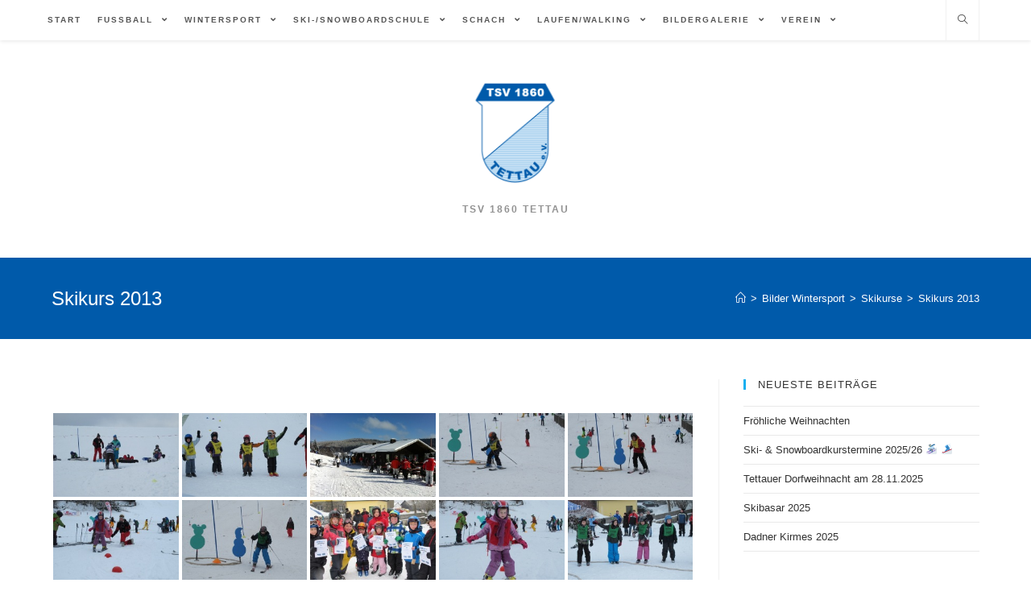

--- FILE ---
content_type: text/html; charset=UTF-8
request_url: https://tsv-1860-tettau.de/skikurs-2013/
body_size: 12144
content:
 
<!DOCTYPE html>
<html class="html" lang="de" itemscope itemtype="http://schema.org/WebPage">
<head>
	<meta charset="UTF-8">
	<link rel="profile" href="https://gmpg.org/xfn/11">

	<title>Skikurs 2013 &#8211; TSV 1860 Tettau</title>
<meta name='robots' content='max-image-preview:large' />
<meta name="viewport" content="width=device-width, initial-scale=1"><link rel="alternate" type="application/rss+xml" title="TSV 1860 Tettau &raquo; Feed" href="https://tsv-1860-tettau.de/feed/" />
<script type="text/javascript">
window._wpemojiSettings = {"baseUrl":"https:\/\/s.w.org\/images\/core\/emoji\/14.0.0\/72x72\/","ext":".png","svgUrl":"https:\/\/s.w.org\/images\/core\/emoji\/14.0.0\/svg\/","svgExt":".svg","source":{"concatemoji":"https:\/\/tsv-1860-tettau.de\/wp-includes\/js\/wp-emoji-release.min.js?ver=6.2.8"}};
/*! This file is auto-generated */
!function(e,a,t){var n,r,o,i=a.createElement("canvas"),p=i.getContext&&i.getContext("2d");function s(e,t){p.clearRect(0,0,i.width,i.height),p.fillText(e,0,0);e=i.toDataURL();return p.clearRect(0,0,i.width,i.height),p.fillText(t,0,0),e===i.toDataURL()}function c(e){var t=a.createElement("script");t.src=e,t.defer=t.type="text/javascript",a.getElementsByTagName("head")[0].appendChild(t)}for(o=Array("flag","emoji"),t.supports={everything:!0,everythingExceptFlag:!0},r=0;r<o.length;r++)t.supports[o[r]]=function(e){if(p&&p.fillText)switch(p.textBaseline="top",p.font="600 32px Arial",e){case"flag":return s("\ud83c\udff3\ufe0f\u200d\u26a7\ufe0f","\ud83c\udff3\ufe0f\u200b\u26a7\ufe0f")?!1:!s("\ud83c\uddfa\ud83c\uddf3","\ud83c\uddfa\u200b\ud83c\uddf3")&&!s("\ud83c\udff4\udb40\udc67\udb40\udc62\udb40\udc65\udb40\udc6e\udb40\udc67\udb40\udc7f","\ud83c\udff4\u200b\udb40\udc67\u200b\udb40\udc62\u200b\udb40\udc65\u200b\udb40\udc6e\u200b\udb40\udc67\u200b\udb40\udc7f");case"emoji":return!s("\ud83e\udef1\ud83c\udffb\u200d\ud83e\udef2\ud83c\udfff","\ud83e\udef1\ud83c\udffb\u200b\ud83e\udef2\ud83c\udfff")}return!1}(o[r]),t.supports.everything=t.supports.everything&&t.supports[o[r]],"flag"!==o[r]&&(t.supports.everythingExceptFlag=t.supports.everythingExceptFlag&&t.supports[o[r]]);t.supports.everythingExceptFlag=t.supports.everythingExceptFlag&&!t.supports.flag,t.DOMReady=!1,t.readyCallback=function(){t.DOMReady=!0},t.supports.everything||(n=function(){t.readyCallback()},a.addEventListener?(a.addEventListener("DOMContentLoaded",n,!1),e.addEventListener("load",n,!1)):(e.attachEvent("onload",n),a.attachEvent("onreadystatechange",function(){"complete"===a.readyState&&t.readyCallback()})),(e=t.source||{}).concatemoji?c(e.concatemoji):e.wpemoji&&e.twemoji&&(c(e.twemoji),c(e.wpemoji)))}(window,document,window._wpemojiSettings);
</script>
<style type="text/css">
img.wp-smiley,
img.emoji {
	display: inline !important;
	border: none !important;
	box-shadow: none !important;
	height: 1em !important;
	width: 1em !important;
	margin: 0 0.07em !important;
	vertical-align: -0.1em !important;
	background: none !important;
	padding: 0 !important;
}
</style>
	<link rel='stylesheet' id='wp-block-library-css' href='https://tsv-1860-tettau.de/wp-includes/css/dist/block-library/style.min.css?ver=6.2.8' type='text/css' media='all' />
<style id='wp-block-library-theme-inline-css' type='text/css'>
.wp-block-audio figcaption{color:#555;font-size:13px;text-align:center}.is-dark-theme .wp-block-audio figcaption{color:hsla(0,0%,100%,.65)}.wp-block-audio{margin:0 0 1em}.wp-block-code{border:1px solid #ccc;border-radius:4px;font-family:Menlo,Consolas,monaco,monospace;padding:.8em 1em}.wp-block-embed figcaption{color:#555;font-size:13px;text-align:center}.is-dark-theme .wp-block-embed figcaption{color:hsla(0,0%,100%,.65)}.wp-block-embed{margin:0 0 1em}.blocks-gallery-caption{color:#555;font-size:13px;text-align:center}.is-dark-theme .blocks-gallery-caption{color:hsla(0,0%,100%,.65)}.wp-block-image figcaption{color:#555;font-size:13px;text-align:center}.is-dark-theme .wp-block-image figcaption{color:hsla(0,0%,100%,.65)}.wp-block-image{margin:0 0 1em}.wp-block-pullquote{border-bottom:4px solid;border-top:4px solid;color:currentColor;margin-bottom:1.75em}.wp-block-pullquote cite,.wp-block-pullquote footer,.wp-block-pullquote__citation{color:currentColor;font-size:.8125em;font-style:normal;text-transform:uppercase}.wp-block-quote{border-left:.25em solid;margin:0 0 1.75em;padding-left:1em}.wp-block-quote cite,.wp-block-quote footer{color:currentColor;font-size:.8125em;font-style:normal;position:relative}.wp-block-quote.has-text-align-right{border-left:none;border-right:.25em solid;padding-left:0;padding-right:1em}.wp-block-quote.has-text-align-center{border:none;padding-left:0}.wp-block-quote.is-large,.wp-block-quote.is-style-large,.wp-block-quote.is-style-plain{border:none}.wp-block-search .wp-block-search__label{font-weight:700}.wp-block-search__button{border:1px solid #ccc;padding:.375em .625em}:where(.wp-block-group.has-background){padding:1.25em 2.375em}.wp-block-separator.has-css-opacity{opacity:.4}.wp-block-separator{border:none;border-bottom:2px solid;margin-left:auto;margin-right:auto}.wp-block-separator.has-alpha-channel-opacity{opacity:1}.wp-block-separator:not(.is-style-wide):not(.is-style-dots){width:100px}.wp-block-separator.has-background:not(.is-style-dots){border-bottom:none;height:1px}.wp-block-separator.has-background:not(.is-style-wide):not(.is-style-dots){height:2px}.wp-block-table{margin:0 0 1em}.wp-block-table td,.wp-block-table th{word-break:normal}.wp-block-table figcaption{color:#555;font-size:13px;text-align:center}.is-dark-theme .wp-block-table figcaption{color:hsla(0,0%,100%,.65)}.wp-block-video figcaption{color:#555;font-size:13px;text-align:center}.is-dark-theme .wp-block-video figcaption{color:hsla(0,0%,100%,.65)}.wp-block-video{margin:0 0 1em}.wp-block-template-part.has-background{margin-bottom:0;margin-top:0;padding:1.25em 2.375em}
</style>
<link rel='stylesheet' id='classic-theme-styles-css' href='https://tsv-1860-tettau.de/wp-includes/css/classic-themes.min.css?ver=6.2.8' type='text/css' media='all' />
<style id='global-styles-inline-css' type='text/css'>
body{--wp--preset--color--black: #000000;--wp--preset--color--cyan-bluish-gray: #abb8c3;--wp--preset--color--white: #ffffff;--wp--preset--color--pale-pink: #f78da7;--wp--preset--color--vivid-red: #cf2e2e;--wp--preset--color--luminous-vivid-orange: #ff6900;--wp--preset--color--luminous-vivid-amber: #fcb900;--wp--preset--color--light-green-cyan: #7bdcb5;--wp--preset--color--vivid-green-cyan: #00d084;--wp--preset--color--pale-cyan-blue: #8ed1fc;--wp--preset--color--vivid-cyan-blue: #0693e3;--wp--preset--color--vivid-purple: #9b51e0;--wp--preset--gradient--vivid-cyan-blue-to-vivid-purple: linear-gradient(135deg,rgba(6,147,227,1) 0%,rgb(155,81,224) 100%);--wp--preset--gradient--light-green-cyan-to-vivid-green-cyan: linear-gradient(135deg,rgb(122,220,180) 0%,rgb(0,208,130) 100%);--wp--preset--gradient--luminous-vivid-amber-to-luminous-vivid-orange: linear-gradient(135deg,rgba(252,185,0,1) 0%,rgba(255,105,0,1) 100%);--wp--preset--gradient--luminous-vivid-orange-to-vivid-red: linear-gradient(135deg,rgba(255,105,0,1) 0%,rgb(207,46,46) 100%);--wp--preset--gradient--very-light-gray-to-cyan-bluish-gray: linear-gradient(135deg,rgb(238,238,238) 0%,rgb(169,184,195) 100%);--wp--preset--gradient--cool-to-warm-spectrum: linear-gradient(135deg,rgb(74,234,220) 0%,rgb(151,120,209) 20%,rgb(207,42,186) 40%,rgb(238,44,130) 60%,rgb(251,105,98) 80%,rgb(254,248,76) 100%);--wp--preset--gradient--blush-light-purple: linear-gradient(135deg,rgb(255,206,236) 0%,rgb(152,150,240) 100%);--wp--preset--gradient--blush-bordeaux: linear-gradient(135deg,rgb(254,205,165) 0%,rgb(254,45,45) 50%,rgb(107,0,62) 100%);--wp--preset--gradient--luminous-dusk: linear-gradient(135deg,rgb(255,203,112) 0%,rgb(199,81,192) 50%,rgb(65,88,208) 100%);--wp--preset--gradient--pale-ocean: linear-gradient(135deg,rgb(255,245,203) 0%,rgb(182,227,212) 50%,rgb(51,167,181) 100%);--wp--preset--gradient--electric-grass: linear-gradient(135deg,rgb(202,248,128) 0%,rgb(113,206,126) 100%);--wp--preset--gradient--midnight: linear-gradient(135deg,rgb(2,3,129) 0%,rgb(40,116,252) 100%);--wp--preset--duotone--dark-grayscale: url('#wp-duotone-dark-grayscale');--wp--preset--duotone--grayscale: url('#wp-duotone-grayscale');--wp--preset--duotone--purple-yellow: url('#wp-duotone-purple-yellow');--wp--preset--duotone--blue-red: url('#wp-duotone-blue-red');--wp--preset--duotone--midnight: url('#wp-duotone-midnight');--wp--preset--duotone--magenta-yellow: url('#wp-duotone-magenta-yellow');--wp--preset--duotone--purple-green: url('#wp-duotone-purple-green');--wp--preset--duotone--blue-orange: url('#wp-duotone-blue-orange');--wp--preset--font-size--small: 13px;--wp--preset--font-size--medium: 20px;--wp--preset--font-size--large: 36px;--wp--preset--font-size--x-large: 42px;--wp--preset--spacing--20: 0.44rem;--wp--preset--spacing--30: 0.67rem;--wp--preset--spacing--40: 1rem;--wp--preset--spacing--50: 1.5rem;--wp--preset--spacing--60: 2.25rem;--wp--preset--spacing--70: 3.38rem;--wp--preset--spacing--80: 5.06rem;--wp--preset--shadow--natural: 6px 6px 9px rgba(0, 0, 0, 0.2);--wp--preset--shadow--deep: 12px 12px 50px rgba(0, 0, 0, 0.4);--wp--preset--shadow--sharp: 6px 6px 0px rgba(0, 0, 0, 0.2);--wp--preset--shadow--outlined: 6px 6px 0px -3px rgba(255, 255, 255, 1), 6px 6px rgba(0, 0, 0, 1);--wp--preset--shadow--crisp: 6px 6px 0px rgba(0, 0, 0, 1);}:where(.is-layout-flex){gap: 0.5em;}body .is-layout-flow > .alignleft{float: left;margin-inline-start: 0;margin-inline-end: 2em;}body .is-layout-flow > .alignright{float: right;margin-inline-start: 2em;margin-inline-end: 0;}body .is-layout-flow > .aligncenter{margin-left: auto !important;margin-right: auto !important;}body .is-layout-constrained > .alignleft{float: left;margin-inline-start: 0;margin-inline-end: 2em;}body .is-layout-constrained > .alignright{float: right;margin-inline-start: 2em;margin-inline-end: 0;}body .is-layout-constrained > .aligncenter{margin-left: auto !important;margin-right: auto !important;}body .is-layout-constrained > :where(:not(.alignleft):not(.alignright):not(.alignfull)){max-width: var(--wp--style--global--content-size);margin-left: auto !important;margin-right: auto !important;}body .is-layout-constrained > .alignwide{max-width: var(--wp--style--global--wide-size);}body .is-layout-flex{display: flex;}body .is-layout-flex{flex-wrap: wrap;align-items: center;}body .is-layout-flex > *{margin: 0;}:where(.wp-block-columns.is-layout-flex){gap: 2em;}.has-black-color{color: var(--wp--preset--color--black) !important;}.has-cyan-bluish-gray-color{color: var(--wp--preset--color--cyan-bluish-gray) !important;}.has-white-color{color: var(--wp--preset--color--white) !important;}.has-pale-pink-color{color: var(--wp--preset--color--pale-pink) !important;}.has-vivid-red-color{color: var(--wp--preset--color--vivid-red) !important;}.has-luminous-vivid-orange-color{color: var(--wp--preset--color--luminous-vivid-orange) !important;}.has-luminous-vivid-amber-color{color: var(--wp--preset--color--luminous-vivid-amber) !important;}.has-light-green-cyan-color{color: var(--wp--preset--color--light-green-cyan) !important;}.has-vivid-green-cyan-color{color: var(--wp--preset--color--vivid-green-cyan) !important;}.has-pale-cyan-blue-color{color: var(--wp--preset--color--pale-cyan-blue) !important;}.has-vivid-cyan-blue-color{color: var(--wp--preset--color--vivid-cyan-blue) !important;}.has-vivid-purple-color{color: var(--wp--preset--color--vivid-purple) !important;}.has-black-background-color{background-color: var(--wp--preset--color--black) !important;}.has-cyan-bluish-gray-background-color{background-color: var(--wp--preset--color--cyan-bluish-gray) !important;}.has-white-background-color{background-color: var(--wp--preset--color--white) !important;}.has-pale-pink-background-color{background-color: var(--wp--preset--color--pale-pink) !important;}.has-vivid-red-background-color{background-color: var(--wp--preset--color--vivid-red) !important;}.has-luminous-vivid-orange-background-color{background-color: var(--wp--preset--color--luminous-vivid-orange) !important;}.has-luminous-vivid-amber-background-color{background-color: var(--wp--preset--color--luminous-vivid-amber) !important;}.has-light-green-cyan-background-color{background-color: var(--wp--preset--color--light-green-cyan) !important;}.has-vivid-green-cyan-background-color{background-color: var(--wp--preset--color--vivid-green-cyan) !important;}.has-pale-cyan-blue-background-color{background-color: var(--wp--preset--color--pale-cyan-blue) !important;}.has-vivid-cyan-blue-background-color{background-color: var(--wp--preset--color--vivid-cyan-blue) !important;}.has-vivid-purple-background-color{background-color: var(--wp--preset--color--vivid-purple) !important;}.has-black-border-color{border-color: var(--wp--preset--color--black) !important;}.has-cyan-bluish-gray-border-color{border-color: var(--wp--preset--color--cyan-bluish-gray) !important;}.has-white-border-color{border-color: var(--wp--preset--color--white) !important;}.has-pale-pink-border-color{border-color: var(--wp--preset--color--pale-pink) !important;}.has-vivid-red-border-color{border-color: var(--wp--preset--color--vivid-red) !important;}.has-luminous-vivid-orange-border-color{border-color: var(--wp--preset--color--luminous-vivid-orange) !important;}.has-luminous-vivid-amber-border-color{border-color: var(--wp--preset--color--luminous-vivid-amber) !important;}.has-light-green-cyan-border-color{border-color: var(--wp--preset--color--light-green-cyan) !important;}.has-vivid-green-cyan-border-color{border-color: var(--wp--preset--color--vivid-green-cyan) !important;}.has-pale-cyan-blue-border-color{border-color: var(--wp--preset--color--pale-cyan-blue) !important;}.has-vivid-cyan-blue-border-color{border-color: var(--wp--preset--color--vivid-cyan-blue) !important;}.has-vivid-purple-border-color{border-color: var(--wp--preset--color--vivid-purple) !important;}.has-vivid-cyan-blue-to-vivid-purple-gradient-background{background: var(--wp--preset--gradient--vivid-cyan-blue-to-vivid-purple) !important;}.has-light-green-cyan-to-vivid-green-cyan-gradient-background{background: var(--wp--preset--gradient--light-green-cyan-to-vivid-green-cyan) !important;}.has-luminous-vivid-amber-to-luminous-vivid-orange-gradient-background{background: var(--wp--preset--gradient--luminous-vivid-amber-to-luminous-vivid-orange) !important;}.has-luminous-vivid-orange-to-vivid-red-gradient-background{background: var(--wp--preset--gradient--luminous-vivid-orange-to-vivid-red) !important;}.has-very-light-gray-to-cyan-bluish-gray-gradient-background{background: var(--wp--preset--gradient--very-light-gray-to-cyan-bluish-gray) !important;}.has-cool-to-warm-spectrum-gradient-background{background: var(--wp--preset--gradient--cool-to-warm-spectrum) !important;}.has-blush-light-purple-gradient-background{background: var(--wp--preset--gradient--blush-light-purple) !important;}.has-blush-bordeaux-gradient-background{background: var(--wp--preset--gradient--blush-bordeaux) !important;}.has-luminous-dusk-gradient-background{background: var(--wp--preset--gradient--luminous-dusk) !important;}.has-pale-ocean-gradient-background{background: var(--wp--preset--gradient--pale-ocean) !important;}.has-electric-grass-gradient-background{background: var(--wp--preset--gradient--electric-grass) !important;}.has-midnight-gradient-background{background: var(--wp--preset--gradient--midnight) !important;}.has-small-font-size{font-size: var(--wp--preset--font-size--small) !important;}.has-medium-font-size{font-size: var(--wp--preset--font-size--medium) !important;}.has-large-font-size{font-size: var(--wp--preset--font-size--large) !important;}.has-x-large-font-size{font-size: var(--wp--preset--font-size--x-large) !important;}
.wp-block-navigation a:where(:not(.wp-element-button)){color: inherit;}
:where(.wp-block-columns.is-layout-flex){gap: 2em;}
.wp-block-pullquote{font-size: 1.5em;line-height: 1.6;}
</style>
<link rel='stylesheet' id='ce_responsive-css' href='https://tsv-1860-tettau.de/wp-content/plugins/simple-embed-code/css/video-container.min.css?ver=6.2.8' type='text/css' media='all' />
<link rel='stylesheet' id='ngg_trigger_buttons-css' href='https://tsv-1860-tettau.de/wp-content/plugins/nextgen-gallery/products/photocrati_nextgen/modules/nextgen_gallery_display/static/trigger_buttons.css?ver=3.36' type='text/css' media='all' />
<link rel='stylesheet' id='simplelightbox-0-css' href='https://tsv-1860-tettau.de/wp-content/plugins/nextgen-gallery/products/photocrati_nextgen/modules/lightbox/static/simplelightbox/simple-lightbox.css?ver=3.36' type='text/css' media='all' />
<link rel='stylesheet' id='fontawesome_v4_shim_style-css' href='https://tsv-1860-tettau.de/wp-content/plugins/nextgen-gallery/products/photocrati_nextgen/modules/nextgen_gallery_display/static/fontawesome/css/v4-shims.min.css?ver=6.2.8' type='text/css' media='all' />
<link rel='stylesheet' id='nextgen_basic_thumbnails_style-css' href='https://tsv-1860-tettau.de/wp-content/plugins/nextgen-gallery/products/photocrati_nextgen/modules/nextgen_basic_gallery/static/thumbnails/nextgen_basic_thumbnails.css?ver=3.36' type='text/css' media='all' />
<link rel='stylesheet' id='nextgen_pagination_style-css' href='https://tsv-1860-tettau.de/wp-content/plugins/nextgen-gallery/products/photocrati_nextgen/modules/nextgen_pagination/static/style.css?ver=3.36' type='text/css' media='all' />
<link rel='stylesheet' id='font-awesome-css' href='https://tsv-1860-tettau.de/wp-content/themes/oceanwp/assets/fonts/fontawesome/css/all.min.css?ver=5.11.2' type='text/css' media='all' />
<link rel='stylesheet' id='simple-line-icons-css' href='https://tsv-1860-tettau.de/wp-content/themes/oceanwp/assets/css/third/simple-line-icons.min.css?ver=2.4.0' type='text/css' media='all' />
<link rel='stylesheet' id='magnific-popup-css' href='https://tsv-1860-tettau.de/wp-content/themes/oceanwp/assets/css/third/magnific-popup.min.css?ver=1.0.0' type='text/css' media='all' />
<link rel='stylesheet' id='slick-css' href='https://tsv-1860-tettau.de/wp-content/themes/oceanwp/assets/css/third/slick.min.css?ver=1.6.0' type='text/css' media='all' />
<link rel='stylesheet' id='oceanwp-style-css' href='https://tsv-1860-tettau.de/wp-content/themes/oceanwp/assets/css/style.min.css?ver=1.7.3' type='text/css' media='all' />
<link rel='stylesheet' id='oe-widgets-style-css' href='https://tsv-1860-tettau.de/wp-content/plugins/ocean-extra/assets/css/widgets.css?ver=6.2.8' type='text/css' media='all' />
<script>if (document.location.protocol != "https:") {document.location = document.URL.replace(/^http:/i, "https:");}</script><script type='text/javascript' src='https://tsv-1860-tettau.de/wp-includes/js/jquery/jquery.min.js?ver=3.6.4' id='jquery-core-js'></script>
<script type='text/javascript' src='https://tsv-1860-tettau.de/wp-includes/js/jquery/jquery-migrate.min.js?ver=3.4.0' id='jquery-migrate-js'></script>
<script type='text/javascript' id='photocrati_ajax-js-extra'>
/* <![CDATA[ */
var photocrati_ajax = {"url":"https:\/\/tsv-1860-tettau.de\/index.php?photocrati_ajax=1","wp_home_url":"https:\/\/tsv-1860-tettau.de","wp_site_url":"https:\/\/tsv-1860-tettau.de","wp_root_url":"https:\/\/tsv-1860-tettau.de","wp_plugins_url":"https:\/\/tsv-1860-tettau.de\/wp-content\/plugins","wp_content_url":"https:\/\/tsv-1860-tettau.de\/wp-content","wp_includes_url":"https:\/\/tsv-1860-tettau.de\/wp-includes\/","ngg_param_slug":"nggallery"};
/* ]]> */
</script>
<script type='text/javascript' src='https://tsv-1860-tettau.de/wp-content/plugins/nextgen-gallery/products/photocrati_nextgen/modules/ajax/static/ajax.min.js?ver=3.36' id='photocrati_ajax-js'></script>
<script type='text/javascript' src='https://tsv-1860-tettau.de/wp-content/plugins/nextgen-gallery/products/photocrati_nextgen/modules/nextgen_basic_gallery/static/thumbnails/nextgen_basic_thumbnails.js?ver=3.36' id='photocrati-nextgen_basic_thumbnails-js'></script>
<script type='text/javascript' src='https://tsv-1860-tettau.de/wp-content/plugins/nextgen-gallery/products/photocrati_nextgen/modules/nextgen_gallery_display/static/fontawesome/js/v4-shims.min.js?ver=5.3.1' id='fontawesome_v4_shim-js'></script>
<script type='text/javascript' defer data-auto-replace-svg="false" data-keep-original-source="false" data-search-pseudo-elements src='https://tsv-1860-tettau.de/wp-content/plugins/nextgen-gallery/products/photocrati_nextgen/modules/nextgen_gallery_display/static/fontawesome/js/all.min.js?ver=5.3.1' id='fontawesome-js'></script>
<script type='text/javascript' src='https://tsv-1860-tettau.de/wp-content/plugins/nextgen-gallery/products/photocrati_nextgen/modules/nextgen_basic_gallery/static/thumbnails/ajax_pagination.js?ver=3.36' id='nextgen-basic-thumbnails-ajax-pagination-js'></script>
<link rel="https://api.w.org/" href="https://tsv-1860-tettau.de/wp-json/" /><link rel="alternate" type="application/json" href="https://tsv-1860-tettau.de/wp-json/wp/v2/pages/4764" /><link rel="EditURI" type="application/rsd+xml" title="RSD" href="https://tsv-1860-tettau.de/xmlrpc.php?rsd" />
<link rel="wlwmanifest" type="application/wlwmanifest+xml" href="https://tsv-1860-tettau.de/wp-includes/wlwmanifest.xml" />
<meta name="generator" content="WordPress 6.2.8" />
<link rel="canonical" href="https://tsv-1860-tettau.de/bilder-wintersport/skikurse/skikurs-2013/" />
<link rel='shortlink' href='https://tsv-1860-tettau.de/?p=4764' />
<link rel="alternate" type="application/json+oembed" href="https://tsv-1860-tettau.de/wp-json/oembed/1.0/embed?url=https%3A%2F%2Ftsv-1860-tettau.de%2Fbilder-wintersport%2Fskikurse%2Fskikurs-2013%2F" />
<link rel="alternate" type="text/xml+oembed" href="https://tsv-1860-tettau.de/wp-json/oembed/1.0/embed?url=https%3A%2F%2Ftsv-1860-tettau.de%2Fbilder-wintersport%2Fskikurse%2Fskikurs-2013%2F&#038;format=xml" />
<meta name="generator" content="Elementor 3.13.4; features: a11y_improvements, additional_custom_breakpoints; settings: css_print_method-external, google_font-enabled, font_display-auto">
<style type="text/css">.broken_link, a.broken_link {
	text-decoration: line-through;
}</style>		<style type="text/css" id="wp-custom-css">
			header.page-header{background-color:#005aaa}h1.page-header-title{color:white}#site-navigation-wrap .dropdown-menu>li>a{padding-left:10px;padding-right:10px}#menu-item-1497 >a{padding-left:15px !important}.page #media_image-2{display:none}		</style>
		<!-- OceanWP CSS -->
<style type="text/css">
/* General CSS */.site-breadcrumbs,.background-image-page-header .site-breadcrumbs{color:#ffffff}.site-breadcrumbs a,.background-image-page-header .site-breadcrumbs a{color:#ffffff}/* Header CSS */#site-header.top-header .oceanwp-social-menu,#site-header.top-header #search-toggle{height:50px}#site-header.top-header #site-navigation-wrap .dropdown-menu >li >a,#site-header.top-header .oceanwp-mobile-menu-icon a{line-height:50px}#site-header.has-header-media .overlay-header-media{background-color:rgba(255,255,255,0)}#site-logo #site-logo-inner a img,#site-header.center-header #site-navigation-wrap .middle-site-logo a img{max-width:130px}#site-header #site-logo #site-logo-inner a img,#site-header.center-header #site-navigation-wrap .middle-site-logo a img{max-height:130px}
</style></head>

<body class="page-template-default single single-page postid-4764 wp-custom-logo wp-embed-responsive oceanwp-theme sidebar-mobile top-header-style default-breakpoint has-sidebar content-right-sidebar has-breadcrumbs elementor-default elementor-kit-7241">

	
	<div id="outer-wrap" class="site clr">

		
		<div id="wrap" class="clr">

			
			
<header id="site-header" class="top-header clr" data-height="74" itemscope="itemscope" itemtype="http://schema.org/WPHeader">

	
		

<div class="header-top clr">

	
	<div id="site-header-inner" class="clr container">

		
		<div class="left clr">

			<div class="inner">
				
							<div id="site-navigation-wrap" class="clr">
		
			
			
			<nav id="site-navigation" class="navigation main-navigation clr" itemscope="itemscope" itemtype="http://schema.org/SiteNavigationElement">

				<ul id="menu-hauptmenue" class="main-menu dropdown-menu sf-menu"><li id="menu-item-2944" class="menu-item menu-item-type-custom menu-item-object-custom menu-item-home menu-item-2944"><a href="http://tsv-1860-tettau.de/" class="menu-link"><span class="text-wrap">Start</span></a></li><li id="menu-item-2078" class="menu-item menu-item-type-post_type menu-item-object-page menu-item-has-children dropdown menu-item-2078 nav-no-click"><a href="https://tsv-1860-tettau.de/fussball/" class="menu-link"><span class="text-wrap">Fußball <span class="nav-arrow fa fa-angle-down"></span></span></a>
<ul class="sub-menu">
	<li id="menu-item-2079" class="menu-item menu-item-type-post_type menu-item-object-page menu-item-2079"><a href="https://tsv-1860-tettau.de/fussball/abteilung/" class="menu-link"><span class="text-wrap">Abteilung Fußball</span></a></li>	<li id="menu-item-2080" class="menu-item menu-item-type-post_type menu-item-object-page menu-item-2080"><a href="https://tsv-1860-tettau.de/fussball/1-mannschaft/" class="menu-link"><span class="text-wrap">1. Mannschaft</span></a></li>	<li id="menu-item-2081" class="menu-item menu-item-type-post_type menu-item-object-page menu-item-2081"><a href="https://tsv-1860-tettau.de/fussball/junioren/" class="menu-link"><span class="text-wrap">Junioren</span></a></li></ul>
</li><li id="menu-item-2094" class="menu-item menu-item-type-post_type menu-item-object-page menu-item-has-children dropdown menu-item-2094 nav-no-click"><a href="https://tsv-1860-tettau.de/wintersport/" class="menu-link"><span class="text-wrap">Wintersport <span class="nav-arrow fa fa-angle-down"></span></span></a>
<ul class="sub-menu">
	<li id="menu-item-2090" class="menu-item menu-item-type-post_type menu-item-object-page menu-item-2090"><a href="https://tsv-1860-tettau.de/wintersport/loipenuebersicht/" class="menu-link"><span class="text-wrap">Loipenübersicht</span></a></li>	<li id="menu-item-2091" class="menu-item menu-item-type-post_type menu-item-object-page menu-item-2091"><a href="https://tsv-1860-tettau.de/wintersport/skilifte-tettau/" class="menu-link"><span class="text-wrap">Skilifte Tettau</span></a></li></ul>
</li><li id="menu-item-2097" class="menu-item menu-item-type-post_type menu-item-object-page menu-item-has-children dropdown menu-item-2097 nav-no-click"><a href="https://tsv-1860-tettau.de/ski-snowboardschule/" class="menu-link"><span class="text-wrap">Ski-/Snowboardschule <span class="nav-arrow fa fa-angle-down"></span></span></a>
<ul class="sub-menu">
	<li id="menu-item-2099" class="menu-item menu-item-type-post_type menu-item-object-page menu-item-2099"><a href="https://tsv-1860-tettau.de/ski-snowboardschule/snowboard/" class="menu-link"><span class="text-wrap">Snowboard</span></a></li>	<li id="menu-item-2098" class="menu-item menu-item-type-post_type menu-item-object-page menu-item-2098"><a href="https://tsv-1860-tettau.de/ski-snowboardschule/ski-alpin/" class="menu-link"><span class="text-wrap">Ski Alpin</span></a></li></ul>
</li><li id="menu-item-2104" class="menu-item menu-item-type-post_type menu-item-object-page menu-item-has-children dropdown menu-item-2104 nav-no-click"><a href="https://tsv-1860-tettau.de/schach/" class="menu-link"><span class="text-wrap">Schach <span class="nav-arrow fa fa-angle-down"></span></span></a>
<ul class="sub-menu">
	<li id="menu-item-2101" class="menu-item menu-item-type-post_type menu-item-object-page menu-item-2101"><a href="https://tsv-1860-tettau.de/schach/abteilung-schach/" class="menu-link"><span class="text-wrap">Abteilung Schach</span></a></li></ul>
</li><li id="menu-item-2108" class="menu-item menu-item-type-post_type menu-item-object-page menu-item-has-children dropdown menu-item-2108 nav-no-click"><a href="https://tsv-1860-tettau.de/laufen-walking/" class="menu-link"><span class="text-wrap">Laufen/Walking <span class="nav-arrow fa fa-angle-down"></span></span></a>
<ul class="sub-menu">
	<li id="menu-item-2110" class="menu-item menu-item-type-post_type menu-item-object-page menu-item-2110"><a href="https://tsv-1860-tettau.de/laufen-walking/laufenwalking/" class="menu-link"><span class="text-wrap">Abteilung</span></a></li>	<li id="menu-item-2109" class="menu-item menu-item-type-post_type menu-item-object-page menu-item-2109"><a href="https://tsv-1860-tettau.de/laufen-walking/nordic-walking-event-2019/" class="menu-link"><span class="text-wrap">Nordic-Walking-Event 2023</span></a></li></ul>
</li><li id="menu-item-2137" class="menu-item menu-item-type-post_type menu-item-object-page current-menu-ancestor current_page_ancestor menu-item-has-children dropdown menu-item-2137 nav-no-click"><a href="https://tsv-1860-tettau.de/bildergalerie/" class="menu-link"><span class="text-wrap">Bildergalerie <span class="nav-arrow fa fa-angle-down"></span></span></a>
<ul class="sub-menu">
	<li id="menu-item-2138" class="menu-item menu-item-type-post_type menu-item-object-page menu-item-has-children dropdown menu-item-2138 nav-no-click"><a href="https://tsv-1860-tettau.de/bildergalerie/allgemein/" class="menu-link"><span class="text-wrap">Allgemein<span class="nav-arrow fa fa-angle-right"></span></span></a>
	<ul class="sub-menu">
		<li id="menu-item-2145" class="menu-item menu-item-type-post_type menu-item-object-page menu-item-2145"><a href="https://tsv-1860-tettau.de/bildergalerie/allgemein/ehrungen-2010/" class="menu-link"><span class="text-wrap">Ehrungen 2010</span></a></li>		<li id="menu-item-2147" class="menu-item menu-item-type-post_type menu-item-object-page menu-item-2147"><a href="https://tsv-1860-tettau.de/bildergalerie/allgemein/johannisfeuer-20098/" class="menu-link"><span class="text-wrap">Johannisfeuer 2009</span></a></li>		<li id="menu-item-2140" class="menu-item menu-item-type-post_type menu-item-object-page menu-item-2140"><a href="https://tsv-1860-tettau.de/bildergalerie/allgemein/johanni2015/" class="menu-link"><span class="text-wrap">Bildimpressionen Johannifeuer 2015</span></a></li>		<li id="menu-item-2139" class="menu-item menu-item-type-post_type menu-item-object-page menu-item-2139"><a href="https://tsv-1860-tettau.de/bildergalerie/allgemein/schlittenhunde-2009-2/" class="menu-link"><span class="text-wrap">Schlittenhunde 2009</span></a></li>		<li id="menu-item-2146" class="menu-item menu-item-type-post_type menu-item-object-page menu-item-2146"><a href="https://tsv-1860-tettau.de/bildergalerie/allgemein/schlittenhunde-2010/" class="menu-link"><span class="text-wrap">Schlittenhunde 2010</span></a></li>		<li id="menu-item-2144" class="menu-item menu-item-type-post_type menu-item-object-page menu-item-2144"><a href="https://tsv-1860-tettau.de/bildergalerie/allgemein/sportfest-2010/" class="menu-link"><span class="text-wrap">Sportfest 2010</span></a></li>		<li id="menu-item-2142" class="menu-item menu-item-type-post_type menu-item-object-page menu-item-2142"><a href="https://tsv-1860-tettau.de/bildergalerie/allgemein/sportfest-2012/" class="menu-link"><span class="text-wrap">Sportfest 2012</span></a></li>		<li id="menu-item-2141" class="menu-item menu-item-type-post_type menu-item-object-page menu-item-2141"><a href="https://tsv-1860-tettau.de/bildergalerie/allgemein/sportfest-2013/" class="menu-link"><span class="text-wrap">Sportfest 2013</span></a></li>		<li id="menu-item-2149" class="menu-item menu-item-type-post_type menu-item-object-page menu-item-2149"><a href="https://tsv-1860-tettau.de/bildergalerie/allgemein/weihnachtsmarkt-2007/" class="menu-link"><span class="text-wrap">Weihnachtsmarkt 2007</span></a></li>		<li id="menu-item-2148" class="menu-item menu-item-type-post_type menu-item-object-page menu-item-2148"><a href="https://tsv-1860-tettau.de/bildergalerie/allgemein/weihnachtsmarkt-2008/" class="menu-link"><span class="text-wrap">Weihnachtsmarkt 2008</span></a></li>	</ul>
</li>	<li id="menu-item-2166" class="menu-item menu-item-type-post_type menu-item-object-page menu-item-has-children dropdown menu-item-2166 nav-no-click"><a href="https://tsv-1860-tettau.de/bilder-fussball/" class="menu-link"><span class="text-wrap">Bilder Fußball<span class="nav-arrow fa fa-angle-right"></span></span></a>
	<ul class="sub-menu">
		<li id="menu-item-2179" class="menu-item menu-item-type-post_type menu-item-object-page menu-item-2179"><a href="https://tsv-1860-tettau.de/bilder-fussball/auerbach-2008/" class="menu-link"><span class="text-wrap">Auerbach 2008</span></a></li>		<li id="menu-item-2168" class="menu-item menu-item-type-post_type menu-item-object-page menu-item-2168"><a href="https://tsv-1860-tettau.de/bilder-fussball/bambini-turnier-2013/" class="menu-link"><span class="text-wrap">Bildimpressionen Bambini Turnier 2013</span></a></li>		<li id="menu-item-2169" class="menu-item menu-item-type-post_type menu-item-object-page menu-item-2169"><a href="https://tsv-1860-tettau.de/bilder-fussball/juniorenfussball-2012/" class="menu-link"><span class="text-wrap">Juniorenfußball 2012</span></a></li>		<li id="menu-item-2171" class="menu-item menu-item-type-post_type menu-item-object-page menu-item-2171"><a href="https://tsv-1860-tettau.de/bilder-fussball/e-junioren-2011/" class="menu-link"><span class="text-wrap">E-Junioren 2011</span></a></li>		<li id="menu-item-2178" class="menu-item menu-item-type-post_type menu-item-object-page menu-item-2178"><a href="https://tsv-1860-tettau.de/bilder-fussball/g-junioren-2008/" class="menu-link"><span class="text-wrap">G-Junioren 2008</span></a></li>		<li id="menu-item-2180" class="menu-item menu-item-type-post_type menu-item-object-page menu-item-2180"><a href="https://tsv-1860-tettau.de/bilder-fussball/g-junioren-2009/" class="menu-link"><span class="text-wrap">G-Junioren 2009</span></a></li>		<li id="menu-item-2174" class="menu-item menu-item-type-post_type menu-item-object-page menu-item-2174"><a href="https://tsv-1860-tettau.de/bilder-fussball/g-junioren-2010/" class="menu-link"><span class="text-wrap">G-Junioren 2010</span></a></li>		<li id="menu-item-2172" class="menu-item menu-item-type-post_type menu-item-object-page menu-item-2172"><a href="https://tsv-1860-tettau.de/bilder-fussball/gf-junioren-2011/" class="menu-link"><span class="text-wrap">G+F Junioren 2011</span></a></li>		<li id="menu-item-2173" class="menu-item menu-item-type-post_type menu-item-object-page menu-item-2173"><a href="https://tsv-1860-tettau.de/bilder-fussball/g-juniorenturnier-2011/" class="menu-link"><span class="text-wrap">G-Juniorenturnier 2011</span></a></li>		<li id="menu-item-2170" class="menu-item menu-item-type-post_type menu-item-object-page menu-item-2170"><a href="https://tsv-1860-tettau.de/bilder-fussball/impressionen-2003/" class="menu-link"><span class="text-wrap">Impressionen 2003</span></a></li>		<li id="menu-item-2177" class="menu-item menu-item-type-post_type menu-item-object-page menu-item-2177"><a href="https://tsv-1860-tettau.de/bilder-fussball/meisterschaft-a2-klasse/" class="menu-link"><span class="text-wrap">Meisterschaft A2 Klasse</span></a></li>	</ul>
</li>	<li id="menu-item-2188" class="menu-item menu-item-type-post_type menu-item-object-page current-page-ancestor current-menu-ancestor current_page_ancestor menu-item-has-children dropdown menu-item-2188 nav-no-click"><a href="https://tsv-1860-tettau.de/bilder-wintersport/" class="menu-link"><span class="text-wrap">Bilder Wintersport<span class="nav-arrow fa fa-angle-right"></span></span></a>
	<ul class="sub-menu">
		<li id="menu-item-2190" class="menu-item menu-item-type-post_type menu-item-object-page menu-item-2190"><a href="https://tsv-1860-tettau.de/bilder-wintersport/riesentorlauf-2015/" class="menu-link"><span class="text-wrap">Riesentorlauf 2015</span></a></li>		<li id="menu-item-2191" class="menu-item menu-item-type-post_type menu-item-object-page current-page-ancestor current-menu-ancestor current-menu-parent current-page-parent current_page_parent current_page_ancestor menu-item-has-children dropdown menu-item-2191 nav-no-click"><a href="https://tsv-1860-tettau.de/bilder-wintersport/skikurse/" class="menu-link"><span class="text-wrap">Skikurse<span class="nav-arrow fa fa-angle-right"></span></span></a>
		<ul class="sub-menu">
			<li id="menu-item-4775" class="menu-item menu-item-type-post_type menu-item-object-page menu-item-4775"><a href="https://tsv-1860-tettau.de/bilder-wintersport/skikurse/skikurs-2008/" class="menu-link"><span class="text-wrap">Skikurs 2008</span></a></li>			<li id="menu-item-4773" class="menu-item menu-item-type-post_type menu-item-object-page menu-item-4773"><a href="https://tsv-1860-tettau.de/bilder-wintersport/skikurse/skikurs-2009/" class="menu-link"><span class="text-wrap">Skikurs 2009</span></a></li>			<li id="menu-item-4772" class="menu-item menu-item-type-post_type menu-item-object-page menu-item-4772"><a href="https://tsv-1860-tettau.de/bilder-wintersport/skikurse/skikurs-2010/" class="menu-link"><span class="text-wrap">Skikurs 2010</span></a></li>			<li id="menu-item-4771" class="menu-item menu-item-type-post_type menu-item-object-page menu-item-4771"><a href="https://tsv-1860-tettau.de/bilder-wintersport/skikurse/skikurs-2011/" class="menu-link"><span class="text-wrap">Skikurs 2011</span></a></li>			<li id="menu-item-4770" class="menu-item menu-item-type-post_type menu-item-object-page menu-item-4770"><a href="https://tsv-1860-tettau.de/bilder-wintersport/skikurse/skikurs-2012/" class="menu-link"><span class="text-wrap">Skikurs 2012</span></a></li>			<li id="menu-item-4769" class="menu-item menu-item-type-post_type menu-item-object-page current-menu-item page_item page-item-4764 current_page_item menu-item-4769"><a href="https://tsv-1860-tettau.de/bilder-wintersport/skikurse/skikurs-2013/" class="menu-link"><span class="text-wrap">Skikurs 2013</span></a></li>			<li id="menu-item-4768" class="menu-item menu-item-type-post_type menu-item-object-page menu-item-4768"><a href="https://tsv-1860-tettau.de/bilder-wintersport/skikurse/skikurs-2015/" class="menu-link"><span class="text-wrap">Skikurs 2015</span></a></li>		</ul>
</li>		<li id="menu-item-2194" class="menu-item menu-item-type-post_type menu-item-object-page menu-item-2194"><a href="https://tsv-1860-tettau.de/bilder-wintersport/soelden-2009/" class="menu-link"><span class="text-wrap">Sölden 2009</span></a></li>		<li id="menu-item-2189" class="menu-item menu-item-type-post_type menu-item-object-page menu-item-2189"><a href="https://tsv-1860-tettau.de/bilder-wintersport/soelden-2015/" class="menu-link"><span class="text-wrap">Sölden 2015</span></a></li>		<li id="menu-item-2193" class="menu-item menu-item-type-post_type menu-item-object-page menu-item-2193"><a href="https://tsv-1860-tettau.de/bilder-wintersport/vereinsmeisterschaften-2010/" class="menu-link"><span class="text-wrap">Vereinsmeisterschaften 2010</span></a></li>		<li id="menu-item-2192" class="menu-item menu-item-type-post_type menu-item-object-page menu-item-2192"><a href="https://tsv-1860-tettau.de/bilder-wintersport/vereinsmeisterschaften-alpin-2012/" class="menu-link"><span class="text-wrap">Vereinsmeisterschaften Alpin 2012</span></a></li>	</ul>
</li>	<li id="menu-item-2201" class="menu-item menu-item-type-post_type menu-item-object-page menu-item-has-children dropdown menu-item-2201 nav-no-click"><a href="https://tsv-1860-tettau.de/bilder-nordic-walking/" class="menu-link"><span class="text-wrap">Bilder Nordic Walking<span class="nav-arrow fa fa-angle-right"></span></span></a>
	<ul class="sub-menu">
		<li id="menu-item-2203" class="menu-item menu-item-type-post_type menu-item-object-page menu-item-2203"><a href="https://tsv-1860-tettau.de/bilder-nordic-walking/nordic-walking-event-2007/" class="menu-link"><span class="text-wrap">Nordic Walking Event 2007</span></a></li>		<li id="menu-item-2202" class="menu-item menu-item-type-post_type menu-item-object-page menu-item-2202"><a href="https://tsv-1860-tettau.de/bilder-nordic-walking/nordic-walking-event-20089/" class="menu-link"><span class="text-wrap">Nordic Walking Event 2008</span></a></li>		<li id="menu-item-2212" class="menu-item menu-item-type-post_type menu-item-object-page menu-item-2212"><a href="https://tsv-1860-tettau.de/bilder-nordic-walking/nordic-walking-event-200910/" class="menu-link"><span class="text-wrap">Nordic Walking Event 2009</span></a></li>		<li id="menu-item-2211" class="menu-item menu-item-type-post_type menu-item-object-page menu-item-2211"><a href="https://tsv-1860-tettau.de/bilder-nordic-walking/nordic-walking-event-2010/" class="menu-link"><span class="text-wrap">Nordic Walking Event 2010</span></a></li>		<li id="menu-item-2210" class="menu-item menu-item-type-post_type menu-item-object-page menu-item-2210"><a href="https://tsv-1860-tettau.de/bilder-nordic-walking/nw-event-2011/" class="menu-link"><span class="text-wrap">NW Event 2011</span></a></li>		<li id="menu-item-2209" class="menu-item menu-item-type-post_type menu-item-object-page menu-item-2209"><a href="https://tsv-1860-tettau.de/bilder-nordic-walking/nw-event-2013/" class="menu-link"><span class="text-wrap">Bildimpressionen NW Event 2013</span></a></li>		<li id="menu-item-2207" class="menu-item menu-item-type-post_type menu-item-object-page menu-item-2207"><a href="https://tsv-1860-tettau.de/bilder-nordic-walking/nw-event-2014/" class="menu-link"><span class="text-wrap">Bildimpressionen NW Event 2014</span></a></li>		<li id="menu-item-2205" class="menu-item menu-item-type-post_type menu-item-object-page menu-item-2205"><a href="https://tsv-1860-tettau.de/bilder-nordic-walking/nw-event-2015/" class="menu-link"><span class="text-wrap">Bildimpressionen NW Event 2015</span></a></li>	</ul>
</li>	<li id="menu-item-2213" class="menu-item menu-item-type-post_type menu-item-object-page menu-item-2213"><a href="https://tsv-1860-tettau.de/bildergalerie/koronarbilder/" class="menu-link"><span class="text-wrap">Koronarbilder</span></a></li></ul>
</li><li id="menu-item-2070" class="menu-item menu-item-type-post_type menu-item-object-page menu-item-has-children dropdown menu-item-2070 nav-no-click"><a href="https://tsv-1860-tettau.de/verein/" class="menu-link"><span class="text-wrap">Verein <span class="nav-arrow fa fa-angle-down"></span></span></a>
<ul class="sub-menu">
	<li id="menu-item-1506" class="menu-item menu-item-type-post_type menu-item-object-post menu-item-1506"><a href="https://tsv-1860-tettau.de/verein/impressum/" class="menu-link"><span class="text-wrap">Impressum</span></a></li>	<li id="menu-item-1507" class="menu-item menu-item-type-post_type menu-item-object-post menu-item-1507"><a href="https://tsv-1860-tettau.de/verein/vorstandschaft/" class="menu-link"><span class="text-wrap">Vorstandschaft</span></a></li>	<li id="menu-item-1508" class="menu-item menu-item-type-post_type menu-item-object-post menu-item-1508"><a href="https://tsv-1860-tettau.de/verein/sportanlage/" class="menu-link"><span class="text-wrap">Sportanlage</span></a></li>	<li id="menu-item-1509" class="menu-item menu-item-type-post_type menu-item-object-post menu-item-1509"><a href="https://tsv-1860-tettau.de/verein/verein-sonstiges/" class="menu-link"><span class="text-wrap">Verein sonstiges</span></a></li>	<li id="menu-item-1510" class="menu-item menu-item-type-post_type menu-item-object-post menu-item-1510"><a href="https://tsv-1860-tettau.de/verein/sportheim/" class="menu-link"><span class="text-wrap">Sportheim</span></a></li>	<li id="menu-item-2940" class="menu-item menu-item-type-post_type menu-item-object-page menu-item-2940"><a href="https://tsv-1860-tettau.de/verein/sponsoren/" class="menu-link"><span class="text-wrap">Sponsoren</span></a></li>	<li id="menu-item-7247" class="menu-item menu-item-type-post_type menu-item-object-page menu-item-7247"><a href="https://tsv-1860-tettau.de/chronik/" class="menu-link"><span class="text-wrap">Chronik</span></a></li></ul>
</li></ul>
			</nav><!-- #site-navigation -->

			
			
					</div><!-- #site-navigation-wrap -->
		
		
	
				
	<div class="oceanwp-mobile-menu-icon clr mobile-right">

		
		
		
		<a href="#" class="mobile-menu">
							<i class="fa fa-bars"></i>
							<span class="oceanwp-text">Menü</span>

						</a>

		
		
		
	</div><!-- #oceanwp-mobile-menu-navbar -->


			</div>
			
		</div>

		<div class="right clr">

			<div class="inner">
				
				<div id="search-toggle"><a href="#" class="site-search-toggle search-dropdown-toggle"><span class="icon-magnifier"></span></a></div>
<div id="searchform-dropdown" class="header-searchform-wrap clr">
	
<form method="get" class="searchform" id="searchform" action="https://tsv-1860-tettau.de/">
	<input type="text" class="field" name="s" id="s" placeholder="Suche nach">
		</form></div><!-- #searchform-dropdown -->
			</div>

		</div>

	</div><!-- #site-header-inner -->

	
	
</div><!-- .header-top -->

	<div class="header-bottom clr">
		<div class="container">
			

<div id="site-logo" class="clr" itemscope itemtype="http://schema.org/Brand">

	
	<div id="site-logo-inner" class="clr">

		<a href="https://tsv-1860-tettau.de/" class="custom-logo-link" rel="home"><img width="266" height="266" src="https://tsv-1860-tettau.de/wp-content/uploads/2020/03/Logo.png" class="custom-logo" alt="TSV 1860 Tettau" decoding="async" srcset="https://tsv-1860-tettau.de/wp-content/uploads/2020/03/Logo.png 266w, https://tsv-1860-tettau.de/wp-content/uploads/2020/03/Logo-150x150.png 150w" sizes="(max-width: 266px) 100vw, 266px" /></a>
	</div><!-- #site-logo-inner -->

	
			<div id="site-description"><h2>TSV 1860 Tettau</h2></div>
	
</div><!-- #site-logo -->

		</div>
	</div>

				
	
</header><!-- #site-header -->


						
			<main id="main" class="site-main clr" >

				

<header class="page-header">

	
	<div class="container clr page-header-inner">

		
			<h1 class="page-header-title clr" itemprop="headline">Skikurs 2013</h1>

			
		
		<nav aria-label="Breadcrumbs" class="site-breadcrumbs clr" itemprop="breadcrumb"><ol class="trail-items" itemscope itemtype="http://schema.org/BreadcrumbList"><meta name="numberOfItems" content="4" /><meta name="itemListOrder" content="Ascending" /><li class="trail-item trail-begin" itemprop="itemListElement" itemscope itemtype="http://schema.org/ListItem"><a href="https://tsv-1860-tettau.de" rel="home" aria-label="Home (Start)" itemtype="http://schema.org/Thing" itemprop="item"><span itemprop="name"><span class="icon-home"></span><span class="breadcrumb-home has-icon">Home (Start)</span></span></a><span class="breadcrumb-sep">></span><meta content="1" itemprop="position" /></li><li class="trail-item" itemprop="itemListElement" itemscope itemtype="http://schema.org/ListItem"><a href="https://tsv-1860-tettau.de/bilder-wintersport/" itemtype="http://schema.org/Thing" itemprop="item"><span itemprop="name">Bilder Wintersport</span></a><span class="breadcrumb-sep">></span><meta content="2" itemprop="position" /></li><li class="trail-item" itemprop="itemListElement" itemscope itemtype="http://schema.org/ListItem"><a href="https://tsv-1860-tettau.de/bilder-wintersport/skikurse/" itemtype="http://schema.org/Thing" itemprop="item"><span itemprop="name">Skikurse</span></a><span class="breadcrumb-sep">></span><meta content="3" itemprop="position" /></li><li class="trail-item trail-end" itemprop="itemListElement" itemscope itemtype="http://schema.org/ListItem"><a href="https://tsv-1860-tettau.de/bilder-wintersport/skikurse/skikurs-2013/" itemtype="http://schema.org/Thing" itemprop="item"><span itemprop="name">Skikurs 2013</span></a><meta content="4" itemprop="position" /></li></ol></nav>
	</div><!-- .page-header-inner -->

	
	
</header><!-- .page-header -->


	
	<div id="content-wrap" class="container clr">

		
		<div id="primary" class="content-area clr">

			
			<div id="content" class="site-content clr">

				
				
<article class="single-page-article clr">

	
<div class="entry clr" itemprop="text">
		<!-- default-view.php -->
<div
	class="ngg-galleryoverview default-view "
	id="ngg-gallery-029fa3b333c1021451b149bc69c2696f-1">

		<!-- Thumbnails -->
				<div id="ngg-image-0" class="ngg-gallery-thumbnail-box ngg-5-columns" >
				        <div class="ngg-gallery-thumbnail">
            <a href="https://tsv-1860-tettau.de/wp-content/gallery/skikurs2013/IMG_0518.JPG"
               title=""
               data-src="https://tsv-1860-tettau.de/wp-content/gallery/skikurs2013/IMG_0518.JPG"
               data-thumbnail="https://tsv-1860-tettau.de/wp-content/gallery/skikurs2013/thumbs/thumbs_IMG_0518.JPG"
               data-image-id="2249"
               data-title="IMG_0518"
               data-description=""
               data-image-slug="img_0518-801"
               class="ngg-simplelightbox" rel="029fa3b333c1021451b149bc69c2696f">
                <img
                    title="IMG_0518"
                    alt="IMG_0518"
                    src="https://tsv-1860-tettau.de/wp-content/gallery/skikurs2013/thumbs/thumbs_IMG_0518.JPG"
                    width="240"
                    height="160"
                    style="max-width:100%;"
                />
            </a>
        </div>
							</div> 
			
				<div id="ngg-image-1" class="ngg-gallery-thumbnail-box ngg-5-columns" >
				        <div class="ngg-gallery-thumbnail">
            <a href="https://tsv-1860-tettau.de/wp-content/gallery/skikurs2013/IMG_0527.JPG"
               title=""
               data-src="https://tsv-1860-tettau.de/wp-content/gallery/skikurs2013/IMG_0527.JPG"
               data-thumbnail="https://tsv-1860-tettau.de/wp-content/gallery/skikurs2013/thumbs/thumbs_IMG_0527.JPG"
               data-image-id="2273"
               data-title="IMG_0527"
               data-description=""
               data-image-slug="img_0527-801"
               class="ngg-simplelightbox" rel="029fa3b333c1021451b149bc69c2696f">
                <img
                    title="IMG_0527"
                    alt="IMG_0527"
                    src="https://tsv-1860-tettau.de/wp-content/gallery/skikurs2013/thumbs/thumbs_IMG_0527.JPG"
                    width="240"
                    height="160"
                    style="max-width:100%;"
                />
            </a>
        </div>
							</div> 
			
				<div id="ngg-image-2" class="ngg-gallery-thumbnail-box ngg-5-columns" >
				        <div class="ngg-gallery-thumbnail">
            <a href="https://tsv-1860-tettau.de/wp-content/gallery/skikurs2013/IMG_2110.JPG"
               title=""
               data-src="https://tsv-1860-tettau.de/wp-content/gallery/skikurs2013/IMG_2110.JPG"
               data-thumbnail="https://tsv-1860-tettau.de/wp-content/gallery/skikurs2013/thumbs/thumbs_IMG_2110.JPG"
               data-image-id="2372"
               data-title="IMG_2110"
               data-description=""
               data-image-slug="img_2110-1"
               class="ngg-simplelightbox" rel="029fa3b333c1021451b149bc69c2696f">
                <img
                    title="IMG_2110"
                    alt="IMG_2110"
                    src="https://tsv-1860-tettau.de/wp-content/gallery/skikurs2013/thumbs/thumbs_IMG_2110.JPG"
                    width="240"
                    height="160"
                    style="max-width:100%;"
                />
            </a>
        </div>
							</div> 
			
				<div id="ngg-image-3" class="ngg-gallery-thumbnail-box ngg-5-columns" >
				        <div class="ngg-gallery-thumbnail">
            <a href="https://tsv-1860-tettau.de/wp-content/gallery/skikurs2013/IMG_0460.JPG"
               title=""
               data-src="https://tsv-1860-tettau.de/wp-content/gallery/skikurs2013/IMG_0460.JPG"
               data-thumbnail="https://tsv-1860-tettau.de/wp-content/gallery/skikurs2013/thumbs/thumbs_IMG_0460.JPG"
               data-image-id="2087"
               data-title="IMG_0460"
               data-description=""
               data-image-slug="img_0460"
               class="ngg-simplelightbox" rel="029fa3b333c1021451b149bc69c2696f">
                <img
                    title="IMG_0460"
                    alt="IMG_0460"
                    src="https://tsv-1860-tettau.de/wp-content/gallery/skikurs2013/thumbs/thumbs_IMG_0460.JPG"
                    width="240"
                    height="160"
                    style="max-width:100%;"
                />
            </a>
        </div>
							</div> 
			
				<div id="ngg-image-4" class="ngg-gallery-thumbnail-box ngg-5-columns" >
				        <div class="ngg-gallery-thumbnail">
            <a href="https://tsv-1860-tettau.de/wp-content/gallery/skikurs2013/IMG_0457.JPG"
               title=""
               data-src="https://tsv-1860-tettau.de/wp-content/gallery/skikurs2013/IMG_0457.JPG"
               data-thumbnail="https://tsv-1860-tettau.de/wp-content/gallery/skikurs2013/thumbs/thumbs_IMG_0457.JPG"
               data-image-id="2081"
               data-title="IMG_0457"
               data-description=""
               data-image-slug="img_0457"
               class="ngg-simplelightbox" rel="029fa3b333c1021451b149bc69c2696f">
                <img
                    title="IMG_0457"
                    alt="IMG_0457"
                    src="https://tsv-1860-tettau.de/wp-content/gallery/skikurs2013/thumbs/thumbs_IMG_0457.JPG"
                    width="240"
                    height="160"
                    style="max-width:100%;"
                />
            </a>
        </div>
							</div> 
			
				<div id="ngg-image-5" class="ngg-gallery-thumbnail-box ngg-5-columns" >
				        <div class="ngg-gallery-thumbnail">
            <a href="https://tsv-1860-tettau.de/wp-content/gallery/skikurs2013/IMG_0507.JPG"
               title=""
               data-src="https://tsv-1860-tettau.de/wp-content/gallery/skikurs2013/IMG_0507.JPG"
               data-thumbnail="https://tsv-1860-tettau.de/wp-content/gallery/skikurs2013/thumbs/thumbs_IMG_0507.JPG"
               data-image-id="2202"
               data-title="IMG_0507"
               data-description=""
               data-image-slug="img_0507-801"
               class="ngg-simplelightbox" rel="029fa3b333c1021451b149bc69c2696f">
                <img
                    title="IMG_0507"
                    alt="IMG_0507"
                    src="https://tsv-1860-tettau.de/wp-content/gallery/skikurs2013/thumbs/thumbs_IMG_0507.JPG"
                    width="240"
                    height="160"
                    style="max-width:100%;"
                />
            </a>
        </div>
							</div> 
			
				<div id="ngg-image-6" class="ngg-gallery-thumbnail-box ngg-5-columns" >
				        <div class="ngg-gallery-thumbnail">
            <a href="https://tsv-1860-tettau.de/wp-content/gallery/skikurs2013/IMG_0475.JPG"
               title=""
               data-src="https://tsv-1860-tettau.de/wp-content/gallery/skikurs2013/IMG_0475.JPG"
               data-thumbnail="https://tsv-1860-tettau.de/wp-content/gallery/skikurs2013/thumbs/thumbs_IMG_0475.JPG"
               data-image-id="2124"
               data-title="IMG_0475"
               data-description=""
               data-image-slug="img_0475"
               class="ngg-simplelightbox" rel="029fa3b333c1021451b149bc69c2696f">
                <img
                    title="IMG_0475"
                    alt="IMG_0475"
                    src="https://tsv-1860-tettau.de/wp-content/gallery/skikurs2013/thumbs/thumbs_IMG_0475.JPG"
                    width="240"
                    height="160"
                    style="max-width:100%;"
                />
            </a>
        </div>
							</div> 
			
				<div id="ngg-image-7" class="ngg-gallery-thumbnail-box ngg-5-columns" >
				        <div class="ngg-gallery-thumbnail">
            <a href="https://tsv-1860-tettau.de/wp-content/gallery/skikurs2013/IMG_0490.JPG"
               title=""
               data-src="https://tsv-1860-tettau.de/wp-content/gallery/skikurs2013/IMG_0490.JPG"
               data-thumbnail="https://tsv-1860-tettau.de/wp-content/gallery/skikurs2013/thumbs/thumbs_IMG_0490.JPG"
               data-image-id="2157"
               data-title="IMG_0490"
               data-description=""
               data-image-slug="img_0490-801"
               class="ngg-simplelightbox" rel="029fa3b333c1021451b149bc69c2696f">
                <img
                    title="IMG_0490"
                    alt="IMG_0490"
                    src="https://tsv-1860-tettau.de/wp-content/gallery/skikurs2013/thumbs/thumbs_IMG_0490.JPG"
                    width="240"
                    height="160"
                    style="max-width:100%;"
                />
            </a>
        </div>
							</div> 
			
				<div id="ngg-image-8" class="ngg-gallery-thumbnail-box ngg-5-columns" >
				        <div class="ngg-gallery-thumbnail">
            <a href="https://tsv-1860-tettau.de/wp-content/gallery/skikurs2013/IMG_0508kl.jpg"
               title=""
               data-src="https://tsv-1860-tettau.de/wp-content/gallery/skikurs2013/IMG_0508kl.jpg"
               data-thumbnail="https://tsv-1860-tettau.de/wp-content/gallery/skikurs2013/thumbs/thumbs_IMG_0508kl.jpg"
               data-image-id="2206"
               data-title="IMG_0508kl"
               data-description=""
               data-image-slug="img_0508kl"
               class="ngg-simplelightbox" rel="029fa3b333c1021451b149bc69c2696f">
                <img
                    title="IMG_0508kl"
                    alt="IMG_0508kl"
                    src="https://tsv-1860-tettau.de/wp-content/gallery/skikurs2013/thumbs/thumbs_IMG_0508kl.jpg"
                    width="240"
                    height="160"
                    style="max-width:100%;"
                />
            </a>
        </div>
							</div> 
			
				<div id="ngg-image-9" class="ngg-gallery-thumbnail-box ngg-5-columns" >
				        <div class="ngg-gallery-thumbnail">
            <a href="https://tsv-1860-tettau.de/wp-content/gallery/skikurs2013/IMG_0528.JPG"
               title=""
               data-src="https://tsv-1860-tettau.de/wp-content/gallery/skikurs2013/IMG_0528.JPG"
               data-thumbnail="https://tsv-1860-tettau.de/wp-content/gallery/skikurs2013/thumbs/thumbs_IMG_0528.JPG"
               data-image-id="2276"
               data-title="IMG_0528"
               data-description=""
               data-image-slug="img_0528-801"
               class="ngg-simplelightbox" rel="029fa3b333c1021451b149bc69c2696f">
                <img
                    title="IMG_0528"
                    alt="IMG_0528"
                    src="https://tsv-1860-tettau.de/wp-content/gallery/skikurs2013/thumbs/thumbs_IMG_0528.JPG"
                    width="240"
                    height="160"
                    style="max-width:100%;"
                />
            </a>
        </div>
							</div> 
			
				<div id="ngg-image-10" class="ngg-gallery-thumbnail-box ngg-5-columns" >
				        <div class="ngg-gallery-thumbnail">
            <a href="https://tsv-1860-tettau.de/wp-content/gallery/skikurs2013/IMG_0445.JPG"
               title=""
               data-src="https://tsv-1860-tettau.de/wp-content/gallery/skikurs2013/IMG_0445.JPG"
               data-thumbnail="https://tsv-1860-tettau.de/wp-content/gallery/skikurs2013/thumbs/thumbs_IMG_0445.JPG"
               data-image-id="2053"
               data-title="IMG_0445"
               data-description=""
               data-image-slug="img_0445"
               class="ngg-simplelightbox" rel="029fa3b333c1021451b149bc69c2696f">
                <img
                    title="IMG_0445"
                    alt="IMG_0445"
                    src="https://tsv-1860-tettau.de/wp-content/gallery/skikurs2013/thumbs/thumbs_IMG_0445.JPG"
                    width="240"
                    height="160"
                    style="max-width:100%;"
                />
            </a>
        </div>
							</div> 
			
				<div id="ngg-image-11" class="ngg-gallery-thumbnail-box ngg-5-columns" >
				        <div class="ngg-gallery-thumbnail">
            <a href="https://tsv-1860-tettau.de/wp-content/gallery/skikurs2013/IMG_0444.JPG"
               title=""
               data-src="https://tsv-1860-tettau.de/wp-content/gallery/skikurs2013/IMG_0444.JPG"
               data-thumbnail="https://tsv-1860-tettau.de/wp-content/gallery/skikurs2013/thumbs/thumbs_IMG_0444.JPG"
               data-image-id="2045"
               data-title="IMG_0444"
               data-description=""
               data-image-slug="img_0444"
               class="ngg-simplelightbox" rel="029fa3b333c1021451b149bc69c2696f">
                <img
                    title="IMG_0444"
                    alt="IMG_0444"
                    src="https://tsv-1860-tettau.de/wp-content/gallery/skikurs2013/thumbs/thumbs_IMG_0444.JPG"
                    width="240"
                    height="160"
                    style="max-width:100%;"
                />
            </a>
        </div>
							</div> 
			
				<div id="ngg-image-12" class="ngg-gallery-thumbnail-box ngg-5-columns" >
				        <div class="ngg-gallery-thumbnail">
            <a href="https://tsv-1860-tettau.de/wp-content/gallery/skikurs2013/IMG_0443kl.jpg"
               title=""
               data-src="https://tsv-1860-tettau.de/wp-content/gallery/skikurs2013/IMG_0443kl.jpg"
               data-thumbnail="https://tsv-1860-tettau.de/wp-content/gallery/skikurs2013/thumbs/thumbs_IMG_0443kl.jpg"
               data-image-id="2041"
               data-title="IMG_0443kl"
               data-description=""
               data-image-slug="img_0443kl"
               class="ngg-simplelightbox" rel="029fa3b333c1021451b149bc69c2696f">
                <img
                    title="IMG_0443kl"
                    alt="IMG_0443kl"
                    src="https://tsv-1860-tettau.de/wp-content/gallery/skikurs2013/thumbs/thumbs_IMG_0443kl.jpg"
                    width="240"
                    height="160"
                    style="max-width:100%;"
                />
            </a>
        </div>
							</div> 
			
				<div id="ngg-image-13" class="ngg-gallery-thumbnail-box ngg-5-columns" >
				        <div class="ngg-gallery-thumbnail">
            <a href="https://tsv-1860-tettau.de/wp-content/gallery/skikurs2013/IMG_0412.JPG"
               title=""
               data-src="https://tsv-1860-tettau.de/wp-content/gallery/skikurs2013/IMG_0412.JPG"
               data-thumbnail="https://tsv-1860-tettau.de/wp-content/gallery/skikurs2013/thumbs/thumbs_IMG_0412.JPG"
               data-image-id="1960"
               data-title="IMG_0412"
               data-description=""
               data-image-slug="img_0412"
               class="ngg-simplelightbox" rel="029fa3b333c1021451b149bc69c2696f">
                <img
                    title="IMG_0412"
                    alt="IMG_0412"
                    src="https://tsv-1860-tettau.de/wp-content/gallery/skikurs2013/thumbs/thumbs_IMG_0412.JPG"
                    width="240"
                    height="160"
                    style="max-width:100%;"
                />
            </a>
        </div>
							</div> 
			
				<div id="ngg-image-14" class="ngg-gallery-thumbnail-box ngg-5-columns" >
				        <div class="ngg-gallery-thumbnail">
            <a href="https://tsv-1860-tettau.de/wp-content/gallery/skikurs2013/IMG_0557.JPG"
               title=""
               data-src="https://tsv-1860-tettau.de/wp-content/gallery/skikurs2013/IMG_0557.JPG"
               data-thumbnail="https://tsv-1860-tettau.de/wp-content/gallery/skikurs2013/thumbs/thumbs_IMG_0557.JPG"
               data-image-id="2353"
               data-title="IMG_0557"
               data-description=""
               data-image-slug="img_0557"
               class="ngg-simplelightbox" rel="029fa3b333c1021451b149bc69c2696f">
                <img
                    title="IMG_0557"
                    alt="IMG_0557"
                    src="https://tsv-1860-tettau.de/wp-content/gallery/skikurs2013/thumbs/thumbs_IMG_0557.JPG"
                    width="240"
                    height="160"
                    style="max-width:100%;"
                />
            </a>
        </div>
							</div> 
			
				<div id="ngg-image-15" class="ngg-gallery-thumbnail-box ngg-5-columns" >
				        <div class="ngg-gallery-thumbnail">
            <a href="https://tsv-1860-tettau.de/wp-content/gallery/skikurs2013/IMG_0494.JPG"
               title=""
               data-src="https://tsv-1860-tettau.de/wp-content/gallery/skikurs2013/IMG_0494.JPG"
               data-thumbnail="https://tsv-1860-tettau.de/wp-content/gallery/skikurs2013/thumbs/thumbs_IMG_0494.JPG"
               data-image-id="2163"
               data-title="IMG_0494"
               data-description=""
               data-image-slug="img_0494-801"
               class="ngg-simplelightbox" rel="029fa3b333c1021451b149bc69c2696f">
                <img
                    title="IMG_0494"
                    alt="IMG_0494"
                    src="https://tsv-1860-tettau.de/wp-content/gallery/skikurs2013/thumbs/thumbs_IMG_0494.JPG"
                    width="240"
                    height="160"
                    style="max-width:100%;"
                />
            </a>
        </div>
							</div> 
			
				<div id="ngg-image-16" class="ngg-gallery-thumbnail-box ngg-5-columns" >
				        <div class="ngg-gallery-thumbnail">
            <a href="https://tsv-1860-tettau.de/wp-content/gallery/skikurs2013/IMG_0544.JPG"
               title=""
               data-src="https://tsv-1860-tettau.de/wp-content/gallery/skikurs2013/IMG_0544.JPG"
               data-thumbnail="https://tsv-1860-tettau.de/wp-content/gallery/skikurs2013/thumbs/thumbs_IMG_0544.JPG"
               data-image-id="2327"
               data-title="IMG_0544"
               data-description=""
               data-image-slug="img_0544"
               class="ngg-simplelightbox" rel="029fa3b333c1021451b149bc69c2696f">
                <img
                    title="IMG_0544"
                    alt="IMG_0544"
                    src="https://tsv-1860-tettau.de/wp-content/gallery/skikurs2013/thumbs/thumbs_IMG_0544.JPG"
                    width="240"
                    height="160"
                    style="max-width:100%;"
                />
            </a>
        </div>
							</div> 
			
				<div id="ngg-image-17" class="ngg-gallery-thumbnail-box ngg-5-columns" >
				        <div class="ngg-gallery-thumbnail">
            <a href="https://tsv-1860-tettau.de/wp-content/gallery/skikurs2013/IMG_0536.JPG"
               title=""
               data-src="https://tsv-1860-tettau.de/wp-content/gallery/skikurs2013/IMG_0536.JPG"
               data-thumbnail="https://tsv-1860-tettau.de/wp-content/gallery/skikurs2013/thumbs/thumbs_IMG_0536.JPG"
               data-image-id="2302"
               data-title="IMG_0536"
               data-description=""
               data-image-slug="img_0536-801"
               class="ngg-simplelightbox" rel="029fa3b333c1021451b149bc69c2696f">
                <img
                    title="IMG_0536"
                    alt="IMG_0536"
                    src="https://tsv-1860-tettau.de/wp-content/gallery/skikurs2013/thumbs/thumbs_IMG_0536.JPG"
                    width="240"
                    height="160"
                    style="max-width:100%;"
                />
            </a>
        </div>
							</div> 
			
				<div id="ngg-image-18" class="ngg-gallery-thumbnail-box ngg-5-columns" >
				        <div class="ngg-gallery-thumbnail">
            <a href="https://tsv-1860-tettau.de/wp-content/gallery/skikurs2013/IMG_0429.JPG"
               title=""
               data-src="https://tsv-1860-tettau.de/wp-content/gallery/skikurs2013/IMG_0429.JPG"
               data-thumbnail="https://tsv-1860-tettau.de/wp-content/gallery/skikurs2013/thumbs/thumbs_IMG_0429.JPG"
               data-image-id="2007"
               data-title="IMG_0429"
               data-description=""
               data-image-slug="img_0429-801"
               class="ngg-simplelightbox" rel="029fa3b333c1021451b149bc69c2696f">
                <img
                    title="IMG_0429"
                    alt="IMG_0429"
                    src="https://tsv-1860-tettau.de/wp-content/gallery/skikurs2013/thumbs/thumbs_IMG_0429.JPG"
                    width="240"
                    height="160"
                    style="max-width:100%;"
                />
            </a>
        </div>
							</div> 
			
				<div id="ngg-image-19" class="ngg-gallery-thumbnail-box ngg-5-columns" >
				        <div class="ngg-gallery-thumbnail">
            <a href="https://tsv-1860-tettau.de/wp-content/gallery/skikurs2013/IMG_0428.JPG"
               title=""
               data-src="https://tsv-1860-tettau.de/wp-content/gallery/skikurs2013/IMG_0428.JPG"
               data-thumbnail="https://tsv-1860-tettau.de/wp-content/gallery/skikurs2013/thumbs/thumbs_IMG_0428.JPG"
               data-image-id="2002"
               data-title="IMG_0428"
               data-description=""
               data-image-slug="img_0428"
               class="ngg-simplelightbox" rel="029fa3b333c1021451b149bc69c2696f">
                <img
                    title="IMG_0428"
                    alt="IMG_0428"
                    src="https://tsv-1860-tettau.de/wp-content/gallery/skikurs2013/thumbs/thumbs_IMG_0428.JPG"
                    width="240"
                    height="160"
                    style="max-width:100%;"
                />
            </a>
        </div>
							</div> 
			
				<div id="ngg-image-20" class="ngg-gallery-thumbnail-box ngg-5-columns" >
				        <div class="ngg-gallery-thumbnail">
            <a href="https://tsv-1860-tettau.de/wp-content/gallery/skikurs2013/IMG_0427kl.jpg"
               title=""
               data-src="https://tsv-1860-tettau.de/wp-content/gallery/skikurs2013/IMG_0427kl.jpg"
               data-thumbnail="https://tsv-1860-tettau.de/wp-content/gallery/skikurs2013/thumbs/thumbs_IMG_0427kl.jpg"
               data-image-id="1997"
               data-title="IMG_0427kl"
               data-description=""
               data-image-slug="img_0427kl"
               class="ngg-simplelightbox" rel="029fa3b333c1021451b149bc69c2696f">
                <img
                    title="IMG_0427kl"
                    alt="IMG_0427kl"
                    src="https://tsv-1860-tettau.de/wp-content/gallery/skikurs2013/thumbs/thumbs_IMG_0427kl.jpg"
                    width="240"
                    height="160"
                    style="max-width:100%;"
                />
            </a>
        </div>
							</div> 
			
				<div id="ngg-image-21" class="ngg-gallery-thumbnail-box ngg-5-columns" >
				        <div class="ngg-gallery-thumbnail">
            <a href="https://tsv-1860-tettau.de/wp-content/gallery/skikurs2013/IMG_0474.JPG"
               title=""
               data-src="https://tsv-1860-tettau.de/wp-content/gallery/skikurs2013/IMG_0474.JPG"
               data-thumbnail="https://tsv-1860-tettau.de/wp-content/gallery/skikurs2013/thumbs/thumbs_IMG_0474.JPG"
               data-image-id="2119"
               data-title="IMG_0474"
               data-description=""
               data-image-slug="img_0474"
               class="ngg-simplelightbox" rel="029fa3b333c1021451b149bc69c2696f">
                <img
                    title="IMG_0474"
                    alt="IMG_0474"
                    src="https://tsv-1860-tettau.de/wp-content/gallery/skikurs2013/thumbs/thumbs_IMG_0474.JPG"
                    width="240"
                    height="160"
                    style="max-width:100%;"
                />
            </a>
        </div>
							</div> 
			
				<div id="ngg-image-22" class="ngg-gallery-thumbnail-box ngg-5-columns" >
				        <div class="ngg-gallery-thumbnail">
            <a href="https://tsv-1860-tettau.de/wp-content/gallery/skikurs2013/IMG_0543.JPG"
               title=""
               data-src="https://tsv-1860-tettau.de/wp-content/gallery/skikurs2013/IMG_0543.JPG"
               data-thumbnail="https://tsv-1860-tettau.de/wp-content/gallery/skikurs2013/thumbs/thumbs_IMG_0543.JPG"
               data-image-id="2324"
               data-title="IMG_0543"
               data-description=""
               data-image-slug="img_0543-801"
               class="ngg-simplelightbox" rel="029fa3b333c1021451b149bc69c2696f">
                <img
                    title="IMG_0543"
                    alt="IMG_0543"
                    src="https://tsv-1860-tettau.de/wp-content/gallery/skikurs2013/thumbs/thumbs_IMG_0543.JPG"
                    width="240"
                    height="160"
                    style="max-width:100%;"
                />
            </a>
        </div>
							</div> 
			
				<div id="ngg-image-23" class="ngg-gallery-thumbnail-box ngg-5-columns" >
				        <div class="ngg-gallery-thumbnail">
            <a href="https://tsv-1860-tettau.de/wp-content/gallery/skikurs2013/IMG_0555.JPG"
               title=""
               data-src="https://tsv-1860-tettau.de/wp-content/gallery/skikurs2013/IMG_0555.JPG"
               data-thumbnail="https://tsv-1860-tettau.de/wp-content/gallery/skikurs2013/thumbs/thumbs_IMG_0555.JPG"
               data-image-id="2348"
               data-title="IMG_0555"
               data-description=""
               data-image-slug="img_0555-801"
               class="ngg-simplelightbox" rel="029fa3b333c1021451b149bc69c2696f">
                <img
                    title="IMG_0555"
                    alt="IMG_0555"
                    src="https://tsv-1860-tettau.de/wp-content/gallery/skikurs2013/thumbs/thumbs_IMG_0555.JPG"
                    width="240"
                    height="160"
                    style="max-width:100%;"
                />
            </a>
        </div>
							</div> 
			
				<div id="ngg-image-24" class="ngg-gallery-thumbnail-box ngg-5-columns" >
				        <div class="ngg-gallery-thumbnail">
            <a href="https://tsv-1860-tettau.de/wp-content/gallery/skikurs2013/IMG_0517kl.jpg"
               title=""
               data-src="https://tsv-1860-tettau.de/wp-content/gallery/skikurs2013/IMG_0517kl.jpg"
               data-thumbnail="https://tsv-1860-tettau.de/wp-content/gallery/skikurs2013/thumbs/thumbs_IMG_0517kl.jpg"
               data-image-id="2242"
               data-title="IMG_0517kl"
               data-description=""
               data-image-slug="img_0517kl"
               class="ngg-simplelightbox" rel="029fa3b333c1021451b149bc69c2696f">
                <img
                    title="IMG_0517kl"
                    alt="IMG_0517kl"
                    src="https://tsv-1860-tettau.de/wp-content/gallery/skikurs2013/thumbs/thumbs_IMG_0517kl.jpg"
                    width="240"
                    height="160"
                    style="max-width:100%;"
                />
            </a>
        </div>
							</div> 
			
	
	<br style="clear: both" />

	
		<!-- Pagination -->
	<div class='ngg-navigation'><span class='current'>1</span>
<a class='page-numbers' data-pageid='2' href='https://tsv-1860-tettau.de/bilder-wintersport/skikurse/skikurs-2013/nggallery/page/2'>2</a>
<span class='ellipsis'>...</span>
<a class='page-numbers' data-pageid='4' href='https://tsv-1860-tettau.de/bilder-wintersport/skikurse/skikurs-2013/nggallery/page/4'>4</a>
<a class='prev' href='https://tsv-1860-tettau.de/bilder-wintersport/skikurse/skikurs-2013/nggallery/page/2' data-pageid=2>&#9658;</a></div>	</div>

	</div>
</article>
<article class="single-page-article clr">

	
<div class="entry clr" itemprop="text">
		<p>{gallery}Skikurs2013{/gallery}</p>
	</div>
</article>
				
			</div><!-- #content -->

			
		</div><!-- #primary -->

		

<aside id="right-sidebar" class="sidebar-container widget-area sidebar-primary" itemscope="itemscope" itemtype="http://schema.org/WPSideBar">

	
	<div id="right-sidebar-inner" class="clr">

		
		<div id="recent-posts-2" class="sidebar-box widget_recent_entries clr">
		<h4 class="widget-title">Neueste Beiträge</h4>
		<ul>
											<li>
					<a href="https://tsv-1860-tettau.de/froehliche-weihnachten/">Fröhliche Weihnachten</a>
									</li>
											<li>
					<a href="https://tsv-1860-tettau.de/ski-snowboardkurstermine-2025-26-%e2%9b%b7%ef%b8%8f-%f0%9f%8e%bf/">Ski- &#038; Snowboardkurstermine 2025/26  ⛷️ 🎿 </a>
									</li>
											<li>
					<a href="https://tsv-1860-tettau.de/tettauer-dorfweihnacht-am-28-11-2025/">Tettauer Dorfweihnacht am 28.11.2025</a>
									</li>
											<li>
					<a href="https://tsv-1860-tettau.de/skibasar-2025/">Skibasar 2025</a>
									</li>
											<li>
					<a href="https://tsv-1860-tettau.de/dadner-kirmes-2025/">Dadner Kirmes 2025</a>
									</li>
					</ul>

		</div><div id="categories-2" class="sidebar-box widget_categories clr"><h4 class="widget-title">Kategorien</h4>
			<ul>
					<li class="cat-item cat-item-1"><a href="https://tsv-1860-tettau.de/category/allgemein/">Allgemein</a> <span class="cat-count-span">(323)
</li>
	<li class="cat-item cat-item-9"><a href="https://tsv-1860-tettau.de/category/archiv/">Archiv</a> <span class="cat-count-span">(1)
</li>
			</ul>

			</div><div id="media_image-2" class="sidebar-box widget_media_image clr"><a href="https://www.autoteiledirekt.de/" target="_blank" rel="noopener"><img width="100" height="50" src="https://tsv-1860-tettau.de/wp-content/uploads/2020/03/autoteiledirekt_100x50.gif" class="image wp-image-2945  attachment-full size-full" alt="" decoding="async" loading="lazy" style="max-width: 100%; height: auto;" /></a></div>
	</div><!-- #sidebar-inner -->

	
</aside><!-- #right-sidebar -->


	</div><!-- #content-wrap -->

	

        </main><!-- #main -->

        
        
        
                        
        
                        
    </div><!-- #wrap -->

    
</div><!-- #outer-wrap -->



<a id="scroll-top" class="scroll-top-right" href="#"><span class="fa fa-angle-up"></span></a>


<div id="sidr-close">
	<a href="#" class="toggle-sidr-close">
		<i class="icon icon-close"></i><span class="close-text">Menü schließen</span>
	</a>
</div>
    
    
<div id="mobile-menu-search" class="clr">
	<form method="get" action="https://tsv-1860-tettau.de/" class="mobile-searchform">
		<input type="search" name="s" autocomplete="off" placeholder="Suche nach" />
		<button type="submit" class="searchform-submit">
			<i class="icon icon-magnifier"></i>
		</button>
					</form>
</div><!-- .mobile-menu-search -->

<script type='text/javascript' id='ngg_common-js-extra'>
/* <![CDATA[ */

var galleries = {};
galleries.gallery_029fa3b333c1021451b149bc69c2696f = {"id":null,"source":"galleries","container_ids":["20"],"gallery_ids":[],"album_ids":[],"tag_ids":[],"display_type":"photocrati-nextgen_basic_thumbnails","exclusions":[],"order_by":"sortorder","order_direction":"ASC","image_ids":[],"entity_ids":[],"tagcloud":false,"returns":"included","slug":null,"sortorder":[],"display_settings":{"override_thumbnail_settings":"0","thumbnail_width":"240","thumbnail_height":"160","thumbnail_crop":"0","images_per_page":"25","number_of_columns":"5","ajax_pagination":"1","show_all_in_lightbox":"0","use_imagebrowser_effect":"0","show_slideshow_link":"0","slideshow_link_text":"View Slideshow","display_view":"default-view.php","template":"","use_lightbox_effect":true,"display_no_images_error":1,"disable_pagination":0,"thumbnail_quality":"100","thumbnail_watermark":0,"ngg_triggers_display":"never","_errors":[]},"excluded_container_ids":[],"maximum_entity_count":500,"__defaults_set":true,"_errors":[],"ID":"029fa3b333c1021451b149bc69c2696f"};
galleries.gallery_029fa3b333c1021451b149bc69c2696f.wordpress_page_root = "https:\/\/tsv-1860-tettau.de\/bilder-wintersport\/skikurse\/skikurs-2013\/";
var nextgen_lightbox_settings = {"static_path":"https:\/\/tsv-1860-tettau.de\/wp-content\/plugins\/nextgen-gallery\/products\/photocrati_nextgen\/modules\/lightbox\/static\/{placeholder}","context":"nextgen_images"};
/* ]]> */
</script>
<script type='text/javascript' src='https://tsv-1860-tettau.de/wp-content/plugins/nextgen-gallery/products/photocrati_nextgen/modules/nextgen_gallery_display/static/common.js?ver=3.36' id='ngg_common-js'></script>
<script type='text/javascript' id='ngg_common-js-after'>
            var nggLastTimeoutVal = 1000;

			var nggRetryFailedImage = function(img) {
				setTimeout(function(){
					img.src = img.src;
				}, nggLastTimeoutVal);
			
				nggLastTimeoutVal += 500;
			}
        
</script>
<script type='text/javascript' src='https://tsv-1860-tettau.de/wp-content/plugins/nextgen-gallery/products/photocrati_nextgen/modules/lightbox/static/lightbox_context.js?ver=3.36' id='ngg_lightbox_context-js'></script>
<script type='text/javascript' src='https://tsv-1860-tettau.de/wp-content/plugins/nextgen-gallery/products/photocrati_nextgen/modules/lightbox/static/simplelightbox/simple-lightbox.js?ver=3.36' id='simplelightbox-0-js'></script>
<script type='text/javascript' src='https://tsv-1860-tettau.de/wp-content/plugins/nextgen-gallery/products/photocrati_nextgen/modules/lightbox/static/simplelightbox/nextgen_simple_lightbox_init.js?ver=3.36' id='simplelightbox-1-js'></script>
<script type='text/javascript' src='https://tsv-1860-tettau.de/wp-includes/js/imagesloaded.min.js?ver=4.1.4' id='imagesloaded-js'></script>
<script type='text/javascript' src='https://tsv-1860-tettau.de/wp-content/themes/oceanwp/assets/js/third/magnific-popup.min.js?ver=1.7.3' id='magnific-popup-js'></script>
<script type='text/javascript' src='https://tsv-1860-tettau.de/wp-content/themes/oceanwp/assets/js/third/lightbox.min.js?ver=1.7.3' id='oceanwp-lightbox-js'></script>
<script type='text/javascript' id='oceanwp-main-js-extra'>
/* <![CDATA[ */
var oceanwpLocalize = {"isRTL":"","menuSearchStyle":"drop_down","sidrSource":"#sidr-close, #site-navigation, #mobile-menu-search","sidrDisplace":"1","sidrSide":"left","sidrDropdownTarget":"icon","verticalHeaderTarget":"icon","customSelects":".woocommerce-ordering .orderby, #dropdown_product_cat, .widget_categories select, .widget_archive select, .single-product .variations_form .variations select","ajax_url":"https:\/\/tsv-1860-tettau.de\/wp-admin\/admin-ajax.php","oe_mc_wpnonce":"2612730ebb"};
/* ]]> */
</script>
<script type='text/javascript' src='https://tsv-1860-tettau.de/wp-content/themes/oceanwp/assets/js/main.min.js?ver=1.7.3' id='oceanwp-main-js'></script>
<!--[if lt IE 9]>
<script type='text/javascript' src='https://tsv-1860-tettau.de/wp-content/themes/oceanwp/assets/js//third/html5.min.js?ver=1.7.3' id='html5shiv-js'></script>
<![endif]-->
</body>
</html>